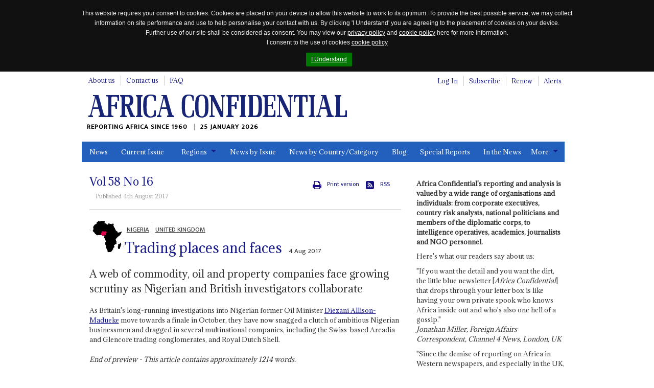

--- FILE ---
content_type: text/html; charset=utf-8
request_url: https://www.africa-confidential.com/article-preview/id/12069/Trading_places_and_faces
body_size: 31135
content:


<!DOCTYPE html>
<!--[if (lte IE 8)|(lte IEMobile 7)]><html class="old-ie" lang="en" dir="ltr"><![endif]-->
<!--[if !IE]><!-->
<html lang="en" dir="ltr">
<!--<![endif]-->
<head>
    <title>Trading places and faces | Article Preview | Africa Confidential</title>

    <link rel="canonical" href="https://www.africa-confidential.com/article-preview/id/12069/Trading_places_and_faces" />

    <!-- open graph / facebook & linked in sharing -->
    <meta property="og:url" content="https://www.africa-confidential.com/article-preview/id/12069/Trading_places_and_faces" />
    <meta property="og:type" content="article" />
    <meta property="og:title" content="Trading places and faces" /> 
    <meta property="og:description" content="A web of commodity, oil and property companies face growing scrutiny as Nigerian and British investigators collaborate" />
    <meta property="og:image" content="https://www.africa-confidential.com/content/images/facebook_map.png" />

    <!-- twitter sharing -->
    <meta name="twitter:card" content="summary_large_image">
    <meta name="twitter:site" content="@Africa_Conf">
    <meta name="twitter:creator" content="@Africa_Conf">
    <meta property="twitter:title" content="Trading places and faces" /> 
    <meta property="twitter:description" content="A web of commodity, oil and property companies face growing scrutiny as Nigerian and British investigators collaborate" />
    <meta property="twitter:image" content="https://www.africa-confidential.com/content/images/twitter_ac_default.jpg" />

    <meta name="title" content="Trading places and faces | Article Preview | Africa Confidential" />
    <meta name="description" content="A web of commodity, oil and property companies face growing scrutiny as Nigerian and British investigators collaborate, As Britain's long-running investigations into Nigerian former Oil Minister Diezani Allison-Madueke move towards a finale in October, they have now snagged a clutch of ambitious Nigerian businessmen and dragged in several multinational companies, including the Swiss-based Arcadia and Glencore trading conglomerates, and Royal Dutch Shell." />
    <meta name="keywords" content="Nigeria, United Kingdom, Trading places and faces, Diezani Allison-Madueke, Swiss, United States, Kolawole Aluko, Olajide Omokore, Cuba, Igho Sanomi, Emeka Obi, Benedict Peters, Christopher Aire, Chidi Donald Amamgbo, Kola Aluko, Jide Omokore, Goodluck Jonathan, Donald Amamgbo, Italy, Seychellois, Helen Omowunmi Onasanya, Stephen Onasanya, Helen Onasanya, Galactica Star, Galactica, Africa Confidential, Ente Nazionale Idrocarburi" />

    

    <meta http-equiv="content-type" content="text/html; charset=utf-8" />
    <meta http-equiv="cleartype" content="on">
    <meta http-equiv="X-UA-Compatible" content="IE=Edge">
    <meta http-equiv="Cache-Control" content="no-cache, no-store, must-revalidate" />
    <meta http-equiv="Pragma" content="no-cache" />
    <meta http-equiv="Expires" content="0" />

    <meta name="facebook-domain-verification" content="6xjn6u14uk0qnug7e4i687ez7z8w3q" />

    <meta charset='utf-8'>

    <meta name="viewport" content="width=device-width, initial-scale=1.0">
    <meta name="timestamp" content="25/01/2026 09:35:11" />
    <meta name="copyright" content="Copyright 2026 Africa Confidential" />
    <meta name="robots" content="noarchive" />
    <meta name="googlebot" content="noarchive" />
    <meta name="pageid" content="21" />
    <meta name="script_name" content="/index.aspx" />
    <meta name="path_info" content="/index.aspx" />
    <meta name="msvalidate.01" content="0D4A56829BF5AD4AD1DC31F1A50DF911" />
    <meta name="basket" content="974145915_LA01CJCWVYKU2SDS43ORKRSW" />
    <meta name="google-site-verification" content="x3yDGhZt2cj7pyP9HyhYiEtgW8WjKwn6-MiI2FXyEyg" />
    <meta name="mobile-web-app-capable" content="yes">

    <link href="/content/css/normalize.css?id=1.2.6" rel="stylesheet" type="text/css" media="screen" />
    <link href="/content/css/global.css?id=1.2.6" rel="stylesheet" type="text/css" media="screen" />
    <link href="/content/css/jquery.cookiebar.css?id=1.2.6" rel="stylesheet" type="text/css" media="screen" />
    <link href="/content/js/colorbox/colorbox.css?id=1.2.6" rel="stylesheet" type="text/css" media="screen" />
    <link href="/content/css/responsive-tables.css?id=1.2.6" rel="stylesheet" type="text/css" media="screen" />
    <link href="/content/css/jquery.show-hide-password.css?id=1.2.6" rel="stylesheet" type="text/css" media="screen" />
    <link href="/content/css/fancybox.css?id=1.2.6" rel="stylesheet" type="text/css" media="screen" />

    <link rel="stylesheet" href="https://use.fontawesome.com/releases/v5.8.2/css/all.css" integrity="sha384-oS3vJWv+0UjzBfQzYUhtDYW+Pj2yciDJxpsK1OYPAYjqT085Qq/1cq5FLXAZQ7Ay" crossorigin="anonymous">

    <link href="/content/css/print.css?id=1.2.6" rel="stylesheet" type="text/css" media="print" />

    

    <script type="text/javascript" src="/content/js/jquery.min.js?id=1.2.6"></script>
    <script type="text/javascript" src="/content/js/jquery-iframe.js?id=1.2.6"></script>
    <script type="text/javascript" src="/content/js/jquery.block.js?id=1.2.6"></script>
    <script type="text/javascript" src="/content/js/colorbox/jquery.colorbox-min.js?id=1.2.6"></script>
    <script type="text/javascript" src="/content/js/jquery.cookiebar.js?id=1.2.6"></script>
    <script type="text/javascript" src="/content/js/responsive-tables.js?id=1.2.6"></script>
    <script type="text/javascript" src="/content/js/jquery.show-hide-password.js?id=1.2.6"></script>
    <script type="text/javascript" src="/content/js/fancybox.js?id=1.2.6"></script>
    <script type="text/javascript" src="/content/js/document.ready.js?id=1.2.6"></script>

    <script src='https://www.google.com/recaptcha/api.js'></script>

    <!--[if lte IE 8]>
        <script type="text/javascript"> // html5-enabling-script for IE6-7
            /*@cc_on'abbr article aside audio canvas details figcaption figure footer header main mark meter nav output progress section summary time video'.replace(/\w+/g,function(n){document.createElement(n)})@*/
        </script>
    <![endif]-->

    <link href='https://fonts.googleapis.com/css?family=Adamina|Ek+Mukta' rel='stylesheet' type='text/css'>

    <link rel="apple-touch-icon" sizes="180x180" href="/content/fav/apple-touch-icon.png">
    <link rel="icon" type="image/png" sizes="32x32" href="/content/fav/favicon-32x32.png">
    <link rel="icon" type="image/png" sizes="16x16" href="/content/fav/favicon-16x16.png">
    <!--<link rel="manifest" href="/content/fav/site.webmanifest">-->

    
    <!-- Hotjar Tracking Code for https://www.africa-confidential.com -->
    <script>
        (function (h, o, t, j, a, r) {
            h.hj = h.hj || function () { (h.hj.q = h.hj.q || []).push(arguments) };
            h._hjSettings = { hjid: 1214719, hjsv: 6 };
            a = o.getElementsByTagName('head')[0];
            r = o.createElement('script'); r.async = 1;
            r.src = t + h._hjSettings.hjid + j + h._hjSettings.hjsv;
            a.appendChild(r);
        })(window, document, 'https://static.hotjar.com/c/hotjar-', '.js?sv=');
    </script>

    <!-- Facebook Pixel Code -->
    <script>
        !function (f, b, e, v, n, t, s) {
            if (f.fbq) return; n = f.fbq = function () {
                n.callMethod ? n.callMethod.apply(n, arguments) : n.queue.push(arguments)
            };
            if (!f._fbq) f._fbq = n; n.push = n; n.loaded = !0; n.version = '2.0';
            n.queue = []; t = b.createElement(e); t.async = !0;
            t.src = v; s = b.getElementsByTagName(e)[0];
            s.parentNode.insertBefore(t, s)
        }(window, document, 'script', 'https://connect.facebook.net/en_US/fbevents.js');
        fbq('init', '990182674647587');
        fbq('track', 'PageView');
    </script>
    <noscript>
        <img height="1" width="1" src="https://www.facebook.com/tr?id=990182674647587&ev=PageView&noscript=1" />
    </noscript>
    <!-- End Facebook Pixel Code -->

    <!-- Global site tag (gtag.js) - Google Analytics (GOOGLE ANALYTICS 4 replaces UNIVERSAL ANALYTICS) -->
    <script async src="https://www.googletagmanager.com/gtag/js?id=G-ZJXT4CMMXC"></script>
    <script>
        window.dataLayer = window.dataLayer || [];
        function gtag() { dataLayer.push(arguments); }
        gtag('js', new Date());
        gtag('config', 'G-ZJXT4CMMXC');
    </script>

    <!-- Google Tag Manager -->
    <script>(function (w, d, s, l, i) {
            w[l] = w[l] || []; w[l].push({
                'gtm.start':
                    new Date().getTime(), event: 'gtm.js'
            }); var f = d.getElementsByTagName(s)[0],
                j = d.createElement(s), dl = l != 'dataLayer' ? '&l=' + l : ''; j.async = true; j.src =
                    'https://www.googletagmanager.com/gtm.js?id=' + i + dl; f.parentNode.insertBefore(j, f);
        })(window, document, 'script', 'dataLayer', 'GTM-W2FB8MXB');
    </script>
    <!-- End Google Tag Manager —>

        <script type="text/javascript">
            !function (T, l, y) { var S = T.location, k = "script", D = "instrumentationKey", C = "ingestionendpoint", I = "disableExceptionTracking", E = "ai.device.", b = "toLowerCase", w = "crossOrigin", N = "POST", e = "appInsightsSDK", t = y.name || "appInsights"; (y.name || T[e]) && (T[e] = t); var n = T[t] || function (d) { var g = !1, f = !1, m = { initialize: !0, queue: [], sv: "5", version: 2, config: d }; function v(e, t) { var n = {}, a = "Browser"; return n[E + "id"] = a[b](), n[E + "type"] = a, n["ai.operation.name"] = S && S.pathname || "_unknown_", n["ai.internal.sdkVersion"] = "javascript:snippet_" + (m.sv || m.version), { time: function () { var e = new Date; function t(e) { var t = "" + e; return 1 === t.length && (t = "0" + t), t } return e.getUTCFullYear() + "-" + t(1 + e.getUTCMonth()) + "-" + t(e.getUTCDate()) + "T" + t(e.getUTCHours()) + ":" + t(e.getUTCMinutes()) + ":" + t(e.getUTCSeconds()) + "." + ((e.getUTCMilliseconds() / 1e3).toFixed(3) + "").slice(2, 5) + "Z" }(), iKey: e, name: "Microsoft.ApplicationInsights." + e.replace(/-/g, "") + "." + t, sampleRate: 100, tags: n, data: { baseData: { ver: 2 } } } } var h = d.url || y.src; if (h) { function a(e) { var t, n, a, i, r, o, s, c, u, p, l; g = !0, m.queue = [], f || (f = !0, t = h, s = function () { var e = {}, t = d.connectionString; if (t) for (var n = t.split(";"), a = 0; a < n.length; a++) { var i = n[a].split("="); 2 === i.length && (e[i[0][b]()] = i[1]) } if (!e[C]) { var r = e.endpointsuffix, o = r ? e.location : null; e[C] = "https://" + (o ? o + "." : "") + "dc." + (r || "services.visualstudio.com") } return e }(), c = s[D] || d[D] || "", u = s[C], p = u ? u + "/v2/track" : d.endpointUrl, (l = []).push((n = "SDK LOAD Failure: Failed to load Application Insights SDK script (See stack for details)", a = t, i = p, (o = (r = v(c, "Exception")).data).baseType = "ExceptionData", o.baseData.exceptions = [{ typeName: "SDKLoadFailed", message: n.replace(/\./g, "-"), hasFullStack: !1, stack: n + "\nSnippet failed to load [" + a + "] -- Telemetry is disabled\nHelp Link: https://go.microsoft.com/fwlink/?linkid=2128109\nHost: " + (S && S.pathname || "_unknown_") + "\nEndpoint: " + i, parsedStack: [] }], r)), l.push(function (e, t, n, a) { var i = v(c, "Message"), r = i.data; r.baseType = "MessageData"; var o = r.baseData; return o.message = 'AI (Internal): 99 message:"' + ("SDK LOAD Failure: Failed to load Application Insights SDK script (See stack for details) (" + n + ")").replace(/\"/g, "") + '"', o.properties = { endpoint: a }, i }(0, 0, t, p)), function (e, t) { if (JSON) { var n = T.fetch; if (n && !y.useXhr) n(t, { method: N, body: JSON.stringify(e), mode: "cors" }); else if (XMLHttpRequest) { var a = new XMLHttpRequest; a.open(N, t), a.setRequestHeader("Content-type", "application/json"), a.send(JSON.stringify(e)) } } }(l, p)) } function i(e, t) { f || setTimeout(function () { !t && m.core || a() }, 500) } var e = function () { var n = l.createElement(k); n.src = h; var e = y[w]; return !e && "" !== e || "undefined" == n[w] || (n[w] = e), n.onload = i, n.onerror = a, n.onreadystatechange = function (e, t) { "loaded" !== n.readyState && "complete" !== n.readyState || i(0, t) }, n }(); y.ld < 0 ? l.getElementsByTagName('head')[0].appendChild(e) : setTimeout(function () { l.getElementsByTagName(k)[0].parentNode.appendChild(e) }, y.ld || 0) } try { m.cookie = l.cookie } catch (p) { } function t(e) { for (; e.length;)!function (t) { m[t] = function () { var e = arguments; g || m.queue.push(function () { m[t].apply(m, e) }) } }(e.pop()) } var n = "track", r = "TrackPage", o = "TrackEvent"; t([n + "Event", n + "PageView", n + "Exception", n + "Trace", n + "DependencyData", n + "Metric", n + "PageViewPerformance", "start" + r, "stop" + r, "start" + o, "stop" + o, "addTelemetryInitializer", "setAuthenticatedUserContext", "clearAuthenticatedUserContext", "flush"]), m.SeverityLevel = { Verbose: 0, Information: 1, Warning: 2, Error: 3, Critical: 4 }; var s = (d.extensionConfig || {}).ApplicationInsightsAnalytics || {}; if (!0 !== d[I] && !0 !== s[I]) { var c = "onerror"; t(["_" + c]); var u = d[c]; T[c] = function (e, t, n, a, i) { var r = u && u(e, t, n, a, i); return !0 !== r && m["_" + c]({ message: e, url: t, lineNumber: n, columnNumber: a, error: i }), r }, d.autoExceptionInstrumented = !0 } return m }(y.cfg); function a() { y.onInit && y.onInit(n) } (T[t] = n).queue && 0 === n.queue.length ? (n.queue.push(a), n.trackPageView({})) : a() }(window, document, {
                src: "https://js.monitor.azure.com/scripts/b/ai.2.min.js", // The SDK URL Source
                // name: "appInsights", // Global SDK Instance name defaults to "appInsights" when not supplied
                // ld: 0, // Defines the load delay (in ms) before attempting to load the sdk. -1 = block page load and add to head. (default) = 0ms load after timeout,
                // useXhr: 1, // Use XHR instead of fetch to report failures (if available),
                crossOrigin: "anonymous", // When supplied this will add the provided value as the cross origin attribute on the script tag
                // onInit: null, // Once the application insights instance has loaded and initialized this callback function will be called with 1 argument -- the sdk instance (DO NOT ADD anything to the sdk.queue -- As they won't get called)
                cfg: { // Application Insights Configuration
                    connectionString: "InstrumentationKey=9e93a757-edbe-4caf-8c75-65adc91c842f;IngestionEndpoint=https://uksouth-1.in.applicationinsights.azure.com/;LiveEndpoint=https://uksouth.livediagnostics.monitor.azure.com/"
                }
            });
        </script>
    
</head>

<body class="page-front">
    <div id="fb-root"></div>
    <script>(function (d, s, id) {
            var js, fjs = d.getElementsByTagName(s)[0];
            if (d.getElementById(id)) return;
            js = d.createElement(s); js.id = id;
            js.src = "https://connect.facebook.net/en_GB/all.js#xfbml=1";
            fjs.parentNode.insertBefore(js, fjs);
        }(document, 'script', 'facebook-jssdk'));
    </script>

    <script>
        window.twttr = (function (d, s, id) {
            var js, fjs = d.getElementsByTagName(s)[0], t = window.twttr || {};
            if (d.getElementById(id)) return t;
            js = d.createElement(s);
            js.id = id;
            js.src = "https://platform.twitter.com/widgets.js";
            fjs.parentNode.insertBefore(js, fjs);

            t._e = [];
            t.ready = function (f) {
                t._e.push(f);
            };

            return t;
        }(document, "script", "twitter-wjs"));
    </script>

    <!-- Place this tag in your head or just before your close body tag. -->
    <script src="https://apis.google.com/js/platform.js" async defer>
        {lang: 'en-GB'}
    </script>

    <!-- Google Tag Manager (noscript) -->
    <noscript>
        <iframe src="https://www.googletagmanager.com/ns.html?id=GTM-W2FB8MXB"
            height="0" width="0" style="display: none; visibility: hidden"></iframe>
    </noscript>
    <!-- End Google Tag Manager (noscript) -->

    

    <header id="m-header" class="m-header" itemscope itemtype="http://schema.org/Organization">
        <h2 class="logo">
            <a href="https://www.africa-confidential.com/news" itemprop="url">
                <img itemprop="logo" src="/content/images/logo.png" alt="Africa Confidential" />
            </a>
        </h2>
        <p class="payoff" itemprop="description">
            Reporting Africa Since 1960
            <time class="time-today">25 January 2026</time>
        </p>
    </header>

    <a href="#m-nav" id="nav-jump">
        <br>
        <br>
        Jump to navigation</a>
    <hr>

    <form method="post" action="login_required.aspx?pageid=21&amp;r=y&amp;articleid=12069" id="aspnetForm">
<div class="aspNetHidden">
<input type="hidden" name="__EVENTTARGET" id="__EVENTTARGET" value="" />
<input type="hidden" name="__EVENTARGUMENT" id="__EVENTARGUMENT" value="" />
<input type="hidden" name="__VIEWSTATE" id="__VIEWSTATE" value="QiCa/YMlb5axpb2eBaAVs4pHD9ahU8hnil8PCN3/9b+ilTGJECXgvcLcibTmPIgwowlWSIpMuzQ5O/7f0jCpigAM3TRMnLfpsyVPjZ3MCjrhv1Jv6PXaRmho2BM5ADUz6D1wbDCH9yJJVmxrEmfWl3Lr8jRTld1hwRvznHAyXBD/[base64]/cI+uvzGJze9LFehpO5KUTg/s/HsilwsZQTI0gAs5xl6AqgOHSyoX7lmFXyjH5p0Cttx6i6hZcAzgYYpheBakwkg5J1L0hi2nmFidSieSerokEELQ39mnA+LrgwRbA16Aq9pemPOhCAs9eFzPny+PLdeQiAaFjMBws/8jNFeZLqOx12rS1nevE9r0mWMe/fb3bZgq9DOFJamK8x67zLZBeo4gc7Uxg+U7p+frPJfkUGqETIfOPP80Lgn3FJ4GRJG+z+yqUvQO+oyEWFs/c6ygFfzqA/OK5xZ35Iptm03AkzFvuYYnHjg5LEYoUAIx6ATNB85n5LCRVnssTiYjShIAqoZ4/5dEatxZ2woerXpxVdzzRnk7r8wtcbNms/kCVFHixrjGCr6OsgUCAUeAHLIl41o0Mj54GQ/AVCjZWsGOjXTMdd5YjDsoAumZo+4LoOVYapVpdZUG4Olrbb2qkoOaa5PI3Kyzv9Ujz/rqhHODRbBYg+AWJapXaJxURvBKTc/yM+k/[base64]/IwhpxFjoKTx2aQneo133F6q/77GiXyDmsMBpnk1MpD6NIlxM+V5o7Bp3e+J+NkhWD1AH/aBA80X1O6hFJ0sRu67KZCwppOHXAUzZGL7DO1N0jKc7litT4uYHiJTPysAeIjC7O5V8Fy0X3q9EBRHt5lvIbttrv3ewhABcamfuHajA91lhT/GDVg1yo91Yk6s2rNTI56ZlXMTD3FQ3FbK1AxTJwUhlNIuIVQczQqVSpL/5cFyIpYVTrzZRX1qMxeOHIPuxjPhyvXHL1GV6AsoHLW2XI/WmRSRvEOR2+34qTeYDZnibJggu5cPzbp4MwYglcMqZi59qNHo7nyEMJgwYDNETrW38ih6QEotda80A6lOmTjVb+dtZbc3aoTQpFm/4uGsb0Sc77+NyhYe0pnw/JgbEtRGFA3yntTS98/ehOMiiUcPM/8fX/mdN4Puqhoi08g7N+gY1JGUkN7Zs0SU/8feApk8Mt1K++rj5ZQ8x8ylEvmPS5k8NrWXRRPnVkc/6VEf+wFaj/J1+sa/uZmQvCnrLt3CxPWzY3ogURBrNsVN0P4PcvqtoOfEZfSeBQk/lolctRkV/9hiKF3r/Zrj6lKNx9THLNA+QxWxjHQO0H3eJ6p7iipReEDup2mc+HlHJnKbnN4QKXVRRHc9H/wUJiJfE8bkwf2rCPeku8bNabdLUlv/kSjuAWBGeZQhCRDSSDTQcVdXRKFT/gIfWbhNuUgF0aQ0V/Pe5lhjrsIZJ9WTMA3uEN2AqlFa36adbiH1rfdLKiYWSE6QXtbIASH0DKU6v67BfZ3hlRElajCN3Yo8IabwK6GKeq3Acj0dofpJXSsgHe9VMzp29l1gt+jbz7/RBum2heSPuXrY4ytlmAFL21EUMFcoil6levJI7QZnAABhvp3dyRcWG8Z08RbUdqIKtlORqVeDEyyTFOKyTuNJ5L07pJ/36tlUdPRNWJcoYIEbmuRXUcFA6iqsj16MOqv2QEnrEo1WLqLrsCdBoeIDdaK1cteqr3yLkPqToMTi4+osW9krH+EcolPuvvbvWc/fqUOKzW/aCp/zE6JA69wUtTAdAISLUxQo6xCPQIrytjgswqI1ufZW7CA5/kFeLygWrIzDQgYX+TPoAxHE7NFi8glXTihB9K6qfMwutScSclzC84FElU3OyjV4u4d60ct+3XdDpn7xV3890+NNZ0lOM/wYbrZPqj/9aVOYD2WlxmbbVzYU91OUqk6bCAxOS2thlYU7N6A4HAFSG+UpLLhjoJqw8qielYlej335ImVMODHAPzfSTjrVM/1dG8OXBIDs1/DloOBjUw/ip+sNbH1pQH5fMatIxFLIDyEAsjZMyN14cDvpkxVKxUFGSycFT87tDfzCjUY3Pb6J/mOLdJJa9216dj/HT6MtWBJICD+iGQucmfF4uS5JTBSJtoDXZ8CCo9ZXjLSNsu1Hou7f7K2RX8SG2xc3Hmy2i89f/[base64]/AotX5pXlC4zQrBKoxLb7n22ZvsoQLOzfxcTNaHzAqbb/7Vlk8vBcvJc1JrNupfn/pw1s7NQB5kgSb+RWu1vGR+2xykstL8nZgoPE88hWBYsVpbSdN0oiWh2kIS+SQbsZJa6R7BFLRyIiamTG2C/dUKKToQCYO5lEBn+tUjrjTYPw9gIwjmIBfGmIng9shduvOF8y1Cis62uYuXNH1grxov938hUJzpBCuV0aOziyLbmof6GDZlX7bCqxOEjkFCBkSR1keYHeIUTn6SP93PlLvRAYScHHl3shGMkQTgiHIo+SULqdey/KzdaLG4yZiHIoSVFYo/0wno2JaSArgE3G3Y/nIVc6m+w+s1s4vUs8dtT6TvY0ZGVMNZ2fUJXJauKTbzP3BirYYJZ/KDjLU0Cy37wzOn9LrSC0AAapI72IgLtQz59G2nEsJL6/4DblAmMFpTGMpPwk0zDqPs0vyeKOfPZROktDFTO3mNkoeywLj97HX5LXWG7KHwPdXp2tgOzJNr3VeU4rXdiUBT+p1oxJAicK9m0c50N5cRmekjlsE65Ps+VFJI5clQP81GgA2TMJVREMOE8y/Pk0eagdFTWrUeZkkfRkrorplzIQ67W+DPTgQDkNOVW1euj9aycOjogV/p5mMhecJH6QeLuMPycAqk05YCI+MlQNsL1pZyA4HDwaPV8HzGJSlfqD69u98BXdjN73SmP9rbN0iIlDp/VnP5V3rqLv8wQH08+w4HTwFI3iKGu6Nac0vYCbtCmUkNzzL/slXGny41z/d2kqiZ/Qq5lWvZ+4aosX21MeE233Efb98KhVDaJEr8qEH1DsbmKZRS6O5FNq9JAsBU+pneUEsQ/2RwrlipQxntupcoNfC1T64Xwpwq3HUBDs8KnwyxN7oI3iE2pH8GzH6iwgNYI5GNjhrTeqPTdbkMKs2fX93DUEu5fLdsBZRP7YwEIQ0XlmqVtyG1C5GJVHxpQBQ5gDGHByPzvF6y+TQGAgzBNb9b/vesNZvdeJrzEs03v79hxDzIFYyH2Vd/XoysNX7Fy31c+BCiPjpkhPFce9g7sFRA7wq136rGAWsovKcfYULsGwZbcmoJ4bnSnrDGTMY/BoGCkjKsBn/OL+Ftek3rxMIgSU+KQ5WBkuDskWCSIcSAolkjZa6QUEkaXajmjvGEThGejXg1FK6DH2JDkGScjxlXZeECQIdEf/NyhZrdeCgtPltHF4hm9hae2HTn9w6zIMqtXJBp0/GwpuOB3BfEU6iZ7nZIG8DA3UiGgdSzvGLy4VhE9BzSjcAdf1S/6BnePJ7wtVvFkfP1ATf9e6yma9PvHi/4i+ew211ODXtLN+/H3ynO8MsbFVCklalzjTb5F0TvKPwGeqPqfD272vzX/FzYLS6+UjKyb3DaWJClqJyh7NB4I9kQr8XvNRM+FNNK4YVLfVJ4wJExYl1KHpf4xK2JtjzJyVHVokfBuZoWbPOVmX3GooxOglDhMMuFa3JYddojr6Ss6zM483VvMvOJh245DzKdz8rLOyK/SwqeT4sqc6FIHzgr3/8Vt5RZSmkFVjlrUfrjGc9mlXPmCsSDniXl3fs/RjQZMCSIirDJ1uMpyrsd1NEE3aW4oZR0w58nSANg3RS8gyBSRkfoOt675KfzQK6KM3OVzPaZMZleBrYpjof/ti43cDI2KfEUUONjMgzTfevbDTSVmPjs/cbq+CC5+N6LYPokYmzSLN+sr119CsASUK+qWNr/bjgsOs7Ki1PTBvCwOLR/+oVTSTxECiXCpn0RK3MoX6eIk4unk096o+ZtsIhJlgSMh358lThqY65pUouH4f3LfbFj+iC2+NgDkurq/[base64]/rJL4gIkWBTkI8UKh0zPGW3bvhqHVCzOjDD7+Mk+c5FjcluT1fJKIvzDS+RAhuZtt2optk798tOSPEIGltfBdq7EoJIaXn6+nUFdqihddGuD6u6U2q2vRze8ApXPk9crsX0S+OJOZ3U0HXzzIhTSjOoD+H0YDypU/[base64]/3DTDkwbl239T/eAlNon904JxA2pfiytbNNcBbYFF8jqofJ2GLu7KnmWebVqKnhcf/+vzqC8OpThlJ7CwlUPZxTAyIkPgT/eFtsHN1+YgLw8ksHXkVpYIOEx6NHFIg8k6eQA8R49yc7UUNpdpjYVV56HP3pyT7TjqOVf5+awnuJqG+26JIsXTY4RqDcPfnIDp9CJCVXtzSDvgsKnoWNXw86AaeSr81EFaRXWLrX3zkDYcic+pyBUaONmqDekH/iJzE0QiTozFbsqMNUY34/j/kkr4L4aKoUQreDlI/EYju87Tj9PhuPfpEM/Vr994FKZuXcbrVYMc9KVF9uQrxbYBS/ATacGS3Ia+8j2khhP5lC67eMnvGtmwOGHe4XQO1XzrNV8OdETyjqhP95ArVPILrNW8YsKUtNLp2M8hnOnv5HrlyyZ0Fd68FmcpGvzjV/7UGDF3YpCVcTZh4MswF5qx0TIYzJ9jBamjDvk6VNnf6v98QowFf3YycZEMui2jrsJSeuxKWGmNHAkbGAVn7C1AIMHN720nhcU+hvMJKQ/krV1OxE56nPPKhVutKcJiI/vwrPVP5pjAo8MAciMk1ykygZPp1d/OjgIt2A255oj1dk2PaknvnjzsI1mxSR+cWH3Gij0CLMfUFxj7U3fU+mrvvP+7XN3l09tT0pV/Mh/[base64]/jqM7qFg/ZO74WgTI6pGd9JUTDy5oc4swbq26BdaYCB4IOUqBsQ15F75w924z0tZ9GU92lHFZCcH5fTiU6OUEoeyIXON+Mymt9wQtj+bM0o+xixH7d8jwrZI+pI+M9iMYkXoLGEbPHDz/6x9nhJV5P3L6UlZxHwzNHvQxFf3Bo5e+rzrbnuAtHQH3wSOeFf5Xw4b0ysKg1YQFcKx4zoCeNJgeUs42BfXABl+SJVkMWPbLV/+T2CRWnEkxcYwMbEf2xuG7itH//lQx8u+xzUEMuMCRnjwTJWEJq+AxGj/Yw58GjJDzD4sDsHpj7YWy8h4i8q5Gc74W/v2dCNILphKzalsyp8TuYltNOmHCqmdBNkN6MzqikVP6GHAtJew7WziPGPcQlv8qiGGzFmf08nsLvnwc//C2drUve/2RR32Swr1HcW6+tDBbFCx8vVyatrViZJoT5aKCRbJ605Fb92O+/Dy66f5ZY/ZKdxT+YEnbn+PQlFGgEHVPI4Xfp7cOPBuS6xhurYhOQjNF3frj/PwSDdu3EG87LBaKLBz/FD9AxUhMayHUKcUgrEMo5PFHlEswcJOjbsl2CC8+qs+/4kHRredgYpSZEyFwai1V/uz8RbfoewzVmryV6n/50emiDMn01eUsBR7dZLFKyTmpCzQedfQPm1omhojQjAmMXcl3SVkfFIbb7rH34dgV729u/jPmao084HXs1KUwgJMcmtvDR4jVKW9z/WJQDfA/P4YbjdNo825UfSh1ARPYBnU36unAfc7YuAxwUpWHjfFbFrRvBcTd6vUWD2tj9lGQ/jAsY/lvUjPkU/1INjykuGvzC0FXguaYhFOLE3XdcJ8W/RdKs0xZNA8u5P0tsLzGto2+KKSWPkieIA0ZltVO9UynjK7tkBOBrg5dGh5HIKM28wcEql/Z3SIWv/U+cYixK12fz72IOC8yLSFZkGwcoQrwtTVI2JwWlJE5jNDTt1i9w7StsgHvsMS6fVvcC6dWA/[base64]/4PvWLBDNxTx99N9W3cV9fJ/Ww6sX48p/4RkeW0oAnLUiLy6/zDcgAsx1X8HtbEG1B66QLPtlFzZFiOqAxn5gcg8xS5zyibksdI95glagb1sX4juJ/S2NKEc/qNArJVf03+/ieQ5F1gyNprCuWNpd0cs35P3/avsYu+w6wL1PG5/lSV4fkFCEJHvqgaa4mSYThaagY9qTXUA6tbBsGORUXwv/EKT9tGvXelmwi5sqzVbNL47+YV+Yb4LZBfadpZTYg4SfpnfnmI+IAlEd2buaJNTAjzHsfz8PapoBsGQfomw5iyevXzpqewPgP674mpy1oHr502KxNxS9dq0ext7RiXKf8E0e9eoiMsH2Z7cDs1WRl1Ii4nwI94MG18SkhuQcgWcVA/R1d5Z77waX/omZjOh5mTU8Kq76lsUUVLSYH46I8NgJiBXRofFBmTgzqu7D50BN+Af9wB5SxdI/cOg8njf8/8nzaAcOId05isZTajnRl7v7KahG4M24Fwy3v+YHeFfAiNy4SWs9i9FbwcFze0AxrnGlkZ7oUkj/RV3dYK6X3QNtBQU3S1P7+d/86jajLa3bcQjm00ifH1I1mGgue5ifYQ3zLEqsnh0UtPEc9h1cQgGIWjGPcp5RSoucoTf/jfIelYgxNyhDYd3Q74XvyN/KxgWsWIoDpW1i1avmptgGMtNEqfDSGBHHycAJBPReRpk16pg4uW/hwsVlB0i0lgvIZ3SxH34Bqj7LIlULJupxpd1XXeRPiOoh32PCZBUYW4frmFkeHQ/3fJivWcT85dH/mHMvlw1Nm/EZFYKDhh4TobTJ4QnFtAPWeSI+GH8F13nR7GPelgYj0HLHETaDyQR/MwVBOjYcnjExJ9NOBzLza99IfwVRpJQwH+tYs5spKvZ8TFv4QTXN/qUVndQwfvM2To7VlhWLCPZveVf9kF5l6J0JflKLud60EEsCwTgXwAPrUIVmYLcUvMubgsIHJpFxqAZCDrcvMSAoAbL1P+wJt3PUnX4knrCeoIfVwcuujTKUnxAv8/2ph+4QKlpF17l81memrGRS0/kDSwU5gWsv/jWCiPDmYTrO24w24431K0cWHe1Hj/Tn4Kn+3dAxca99Sl4FhCsY0xBymQO+YdmKVX1rgE6BXRVkuNnqVdxA4FAu467Z44y4P7aSlzA8ZuLOVsw4aUMWkuajgcuxoJT+qS5P79zHUED6tZwjc/BZ1O+T+DnF4kAklqNG7XAomhPZ/CLiX8Rfe+8xTuBpwBT0ZJQt206CFET0ReJ+Puhmp6o20Tr1z29Y7ECGwi1deV4fkrL2hGvIlihmz7iiMzOX+RkQvRMYUp0lW3MD0ADS0hniU23YH8tQMIbFZoWRH8Df97ERwV1mwrdBhE+PIwKib3nr/s6ZyfkuW//loYnyoMl7X54EI8Q+NQ8kyNAgb3maB85HBP8/CtDp1/VnWlVr+8fssvZ+mzHv7XpQrjINvxfsak94hynGTAFhKRea7UM7QKErM/jVrKFCbNNmonizK86obKe9fWOnNDjWG1E2xGT4cCxZWxLIWDw5mpU0ZM1fMsBQ+RqvB/xz15U4RDEaBAhn03hBHC3lQp3lq7PJDREOuehDlTRD3E5qTgYHa8iTfLM0K7amXdWfYOssbumfOY+Tdtag+S1LIpcRLxjidGNwGqlP2RwbHI/9KmdZLIR4dKVGLcePZtIm8no5Oz1vhthDlj8MZX/aFauqSdPjaR416qsekTWSLSMFcfy/lR4R/jjkK60Wp8jNRqqPdrpz3MRJJ5KW5tDPESApwNA+u/cyEjsZvV1qoNVEJFzQ0HCjupS946AH/kdTdMPiAddjzW4qbu+k2mIFk0Ms1h4a6s/WsBoV/[base64]/wKvujyeAGFtXsjw7STYmxgIjW5GQLc3VnK86C53juKXDD3EJVUgrB4aXV3+1BhjUK3SrshxdTgNDWBYrlSfxkRsNA8rmBdauC/tB+sD3oZRNSWOjGf/ak4Ghc54Nvpuo/MGRYxtVnRff/aVR5ZQJ5yT5jAfiMxBwEiPNZLI886oy5Kb0P5gET9Drhm9dXndeDr++lM9arA9oh25XmiUS8u/k31/GNRZU7DYI07gu4mRg15nFt6XI48ZwZvmBQ02ZvhfImeWPHJ0Cn/V1k3zMnptknxchLg+ohlu6h7U0H5W8QWEgnjijEXiIGuhbKWdNQIqnBBGjy0pdGnIFyrsYrdZ5Rjk4p5t1kiRZHbYHd8TUYjov9mVwOc/[base64]/FwN/5aHfZF2MJnuS+Rw3ETO4dNjW+ZdlCkHtB/54nAg9/8TjZICQ2cUPA9ceeee00riGunbHrXMHXo01cbPfHS0yRX3Z+Ld4LbRgTfDf7XzonMTeXLMgumofrKDJ3NivlelJX0Ye3XwL12kpHj7I5QC/LU1N5mo0U2RDx960np987pXWh7Zu/67CMFYH7cRcLtPvCLxrzA8Yn+YyOOlybBubsU3lfpaOSwy3W77kcmQ/V+D2bc84utVRN04p9K8bRm+VwJEVAon+QMXBVJOFEb3Pgz3FUEOZXFE22fg/jKtZ+OyjC9GgsVJcrjPS5UQSuLKnDY1kof2Gbq6xiqHFMhaaNosTgiMH8wWKg1XpHLX8FoY852QB3/DvtJFX/YxOJaocatT+10+RGjw0DJJAh1oTyB30LwSpQt85ClVG+nR51ozICbXEHHdtnbAw0pd9PmAbMlSTqv4DQe+BxV/MfpA6lmztZ2m0gAEpZojjxaw1p+IlSNuvYOM3uHDce0Eb9m+Qf6MGAc3412sASFwOHuKyVokUyV9rsjwy4nhXWxarMRUCIYwbcTqUX+f8pGOqQqRxX/fuyFGTjUoYG+h30+0qgbLQG35rUK3xSNfw18UnDPSZdfSf153CSDE2YvxiDek9eMDXf/2mM1O1RHcDyjnnyzEFBr7Lz9yb1h7qfv0eDXTZKIdjS5KVC5eR/6CcbCe/W6ticaYdZg3xkBb33GJwTN4/HHiGlIIXIt7WGSgpV+HzTdUfhkNrY+IoTMPosKbCj8Osnv2Dzb0nEVrhgVYoIendtP0+LULz2nFGyj8LvzmdzW4nu4NI3zFby1yQyaxSWRYCvxiVYpstG7XTLnRRdQuRt7HkQwnkFhuopmkQf6hfKCMh/NNaIFnw8xvGFMgm2EHWrhWhMTA6JBo6IadLW3CPaSHsqD7Q/kz5G3GDwsL/KI0H2oTJ55IMvuBaxRZO3gxHX/yA7DWuFd5b8mJEDhKi8x4VvpW+wSO6lWXx5mPcLBDkM0rI5AewAPt5Q5pHYASxkZSQlnNdI2s1aucRu9TpzZhPqqoanQYanakN3FaCh5FRLS1VHVQeScUOqFg4pzg2ZD96hNX8mi8jpJ2qw7/9YYKqILQiy2jWmRZVaK4kKESq2K/[base64]/8ISDPFd7M6XKwb/tLe64kBAWDU6uDh2TiwjB9MKtyqbygmJjOlj+wyh0zvhRqZeH6LyZ107RGETyjlG//EmXgtajD3sRFLWs8rYGZIUTrFghm4WaLl1gf7wj2txZ7zRS34DjEulJSIWDvShQxiSvEbjwuk5iZ4EruAKvQfPNZgGTJLsdFWAunzPy2tPRwkEolSwkHUwAxvb+nkKs9/lPyxLaOK8XR2O/DoMlZWkqyQ9Q/3hf82XzFwmplMWYDCkF2PgrizkCk4znkn2IFH/t5kRPGYixuTks0oorPNqpkPwXYGyuIc6whiyD/SzX9YgPAJDDIscBXY3vXRsit8dsggs2GEYG26wfyObXWcNGqNLQ2wccXxhFhVS9DCdOR3cE5UuySdZXgEv/yynV11p6o3ANIFtgvrjxHlsBf/V+91wJFSY3GFGJmPwfUQm2Q/43uz38kB0ly4BG1F0eUFySr59V/dqD2QvhLlV1eX3mVYHjbk+ChRKcVDEDXx6UhhBKZZS0vCMaFLiYYA6GDFgaD2pwEakyHlLP9teEebuxLmpxPzSzf7asWVcCdSyGdiU/3nqfkNOoggk3E2wyN2abpWYL8/vGIejMUEjEFLbD/ONKbTXR4jCG34vUaU6seVMBpTKGTJqyKDHKvJphd7pKIZRNLL+OuzIedjWzIaChggd7eBMlwpfJjnSuHirNCq4aMgFsh6l0y8lnoybtU9NfWhDyNeVLCOyl9O/KXwaqPk3n+8x7uu39z1j7hO4MsyKqVVL/JCitv8qqOzvmTa4F4Fmuqaq7BGZjde8yagTh0Wwm8zZhadxQIhL4PghsHyYdAZOOw5voymg/2qjUanquyfI3J6NH/BTIpHm9Zu7j4DmQszTwo0xvY7ji/prVSNG2LJZ0ak68AP6OOZoHz95TrYUaN/8r7yRee1eMtOXoyg2GhS8CtVe6ezMbQPfyXgLO4JEU5UAoEmWvH66+2UfV8JmLoFf2rSQhfgRVIjEq9Rl5RZAOUE4itzfWUd/Gox8wDAEy6OUQJdJh7H3GElVKMnIvnuTivTcgLD1RQDSFQ88TNZcGsOwJ1itM1NPActy8fg3NoNFRFKTJ5C/709qBpbr39XkIa5cp1FlduK642HiSsdlFChM1CJWgOmQo7xLBGRUvylIeNbtYbfq87K3LM+1dS/hcjFrzy9vKwB93Cn/eY+8bwZ94aQVDMv+6Ci8h5Mlpww2gHYbKfS98AUz+hXTTo964yCqNjw/XA+WQHNteWDNqOXqdAjKK7vs64eChj7OFygivPqpoY4Q1ufnHVPAeHB5s62KG1NqiVdtPbJR8HsyN1F//AWUqMkJCXPXYVD+tkjq96Voiuq15Nbw/sC5HQGc8Q4RhqIlKqZFlZKwMEvk4l2ecsCt1UbBcbroIpMt9vRfAhn07Q6PHvvgP/heVFW9jdE/CgLPk1DmAgUF7IieOdi2xTSfM/KslLZFVoGmMWTJVT4rVwMDEu9mOy10GSsQ/Jm58QgoMNUIL0tbantz9dsFJCXVPU1rhQdDjKRfx7UdVWuKWli+nvPlXJ9Zf1LfBSWXL4XR/tbmAYPGOMohme/8IrHAoxy6Fsh8zoYz6CYmnkeHh002YOI9r2AhO61F6k0BuCT741gx14cQsSZdRDZqhIrEQtAnyZBFhurlGl6352gND7835SqSWDk5A4/u9Q0C5Y1c/C77+6HM7DqVRAutiW+sRBfFPXtv+A==" />
</div>

<script type="text/javascript">
//<![CDATA[
var theForm = document.forms['aspnetForm'];
if (!theForm) {
    theForm = document.aspnetForm;
}
function __doPostBack(eventTarget, eventArgument) {
    if (!theForm.onsubmit || (theForm.onsubmit() != false)) {
        theForm.__EVENTTARGET.value = eventTarget;
        theForm.__EVENTARGUMENT.value = eventArgument;
        theForm.submit();
    }
}
//]]>
</script>


<script src="/WebResource.axd?d=pynGkmcFUV13He1Qd6_TZApjMa9oFQlgIHm-69zgqCt0UVJceRGz4cbgkOaU6zJEeElnxRoHKvZ9ysKhTrIbGw2&amp;t=638901572248157332" type="text/javascript"></script>


<script src="/ScriptResource.axd?d=NJmAwtEo3Ipnlaxl6CMhvsMf1z3kXwxJdW5Wo9pN6yTIxLzNn6pxE8jGOlbnnmVZO3S1Iumj7nHKaXqJVGM-wFjwgofnah5xwEydNYkFpsnnhsCQ1O82-wL-CsMGL15MaErkRLN7-Zo-FWSRwFPX8h5BK6TxoTR55ZBtZGjwt0g1&amp;t=5c0e0825" type="text/javascript"></script>
<script src="/ScriptResource.axd?d=dwY9oWetJoJoVpgL6Zq8OLkk-2e18NF20OyMmKdY_bfepkRv9wZU_aF-Gvx-YAnQ4G8YH0Tu3ekRU2sunkBSp9HSYdnvo7iPAeDPgX7Sg2AMPJwAAB54fvn2BwZeQKaH6z_C5iA7Z43EFKZ_OGTM0UwbhtsOqVP_1wCpH3RbK4s1&amp;t=5c0e0825" type="text/javascript"></script>
<div class="aspNetHidden">

	<input type="hidden" name="__VIEWSTATEGENERATOR" id="__VIEWSTATEGENERATOR" value="079BE7AC" />
</div>
        <script type="text/javascript">
//<![CDATA[
Sys.WebForms.PageRequestManager._initialize('ctl00$scpManager', 'aspnetForm', ['tctl00$cphMain$pnlLogin',''], [], [], 90, 'ctl00');
//]]>
</script>


        <div id="seo-links" class="hidden">
            <a href="https://www.africa-confidential.com/_articles.aspx">
                <img style="border-style: none; padding: 0" src="/content/images/spacer.gif" height="1" width="1" /></a>
            <a href="https://www.africa-confidential.com/_countries.aspx">
                <img style="border-style: none; padding: 0" src="/content/images/spacer.gif" height="1" width="1" /></a>
            <a href="https://www.africa-confidential.com/_categories.aspx">
                <img style="border-style: none; padding: 0" src="/content/images/spacer.gif" height="1" width="1" /></a>
            <a href="https://www.africa-confidential.com/_ww_index.aspx">
                <img style="border-style: none; padding: 0" src="/content/images/spacer.gif" height="1" width="1" /></a>
        </div>

        <main id="m-content" class="m-content" role="main">
            <div class="wrapper clearfix">
                <section class="column medium-66 pad-bottom main-content">

                    

    <div class="main-content row">
        

        <!--content-->
        <div class="m-issue-details">
            <div class="wrapper clearfix">
                <div id="ctl00_cphMain_pnlVolumeIssue">
	
                    <div class="column medium-33">
                        <h1 class="volume-issue">
                            <input type="hidden" name="ctl00$cphMain$hdnIssueId" id="ctl00_cphMain_hdnIssueId" value="1165" />
                            <a href="https://www.africa-confidential.com/home/issue/id/1165">Vol&nbsp;<span>58</span> No<span>&nbsp;16</span>
                            </a>
                        </h1>
                        <p class="row">Published
                            4th August 2017</p>
                    </div>
                
</div>

                <div class="column medium-66">
                    <ul class="row inline-list right">
                        <li class="print">
                            <a href="javascript:print();" class="icon-print">Print version</a>
                        </li>
                        <li class="rss">
                            <a href="/rss.aspx" class="icon-rss">RSS</a>
                        </li>
                    </ul>
                </div>
            </div>
            <hr>
        </div>

        

        <div id="ctl00_cphMain_usrArticle_artContainer" class="article">

    

    <figure class="country-img left">
	    <img id="ctl00_cphMain_usrArticle_imgCountryStory" src="https://www.africa-confidential.com/content/images/maps/content/nigeria.gif?random=1" alt="Nigeria" />
    </figure>

    <ul class="article-countries">
        <li><a href="https://www.africa-confidential.com/browse-by-country/id/38/nigeria">NIGERIA</a></li><li><a href="https://www.africa-confidential.com/browse-by-country/id/1027/united-kingdom">UNITED KINGDOM</a></li>
    </ul>
        
    <h1 class="article-title">
		<a id="ctl00_cphMain_usrArticle_hypTitleStory" href="https://www.africa-confidential.com/article/id/12069/trading-places-and-faces">Trading places and faces</a>
    </h1>
    
    <time id="ctl00_cphMain_usrArticle_timUploadedDate" class="article-date" pubdate="2017-08-04">4 Aug 2017</time>
    
    <h2>A web of commodity, oil and property companies face growing scrutiny as Nigerian and British investigators collaborate</h2>

    <p>As Britain's long-running investigations into Nigerian former Oil Minister <a href="https://www.africa-confidential.com/profile/id/2760/diezani-allison-madueke">Diezani Allison-Madueke</a> move towards a finale in October, they have now snagged a clutch of ambitious Nigerian businessmen and dragged in several multinational companies, including the Swiss-based Arcadia and Glencore trading conglomerates, and Royal Dutch Shell.</p>

    <p class="preview-end">
        <em>End of preview - This article contains approximately <span class="count">1214</span> words.</em>
    </p>

</div>


        



        <div class="dark-bg row">
            <h4><strong>End of preview</strong></h4>
            <p><strong>Subscribers</strong>: Log in now to read the complete article.</p>
            <p>
                <strong>Account Holders</strong>: Log in now and use your Account Credit to buy this article. No Credit? Top up your Account now.
            </p>

            <div id="ctl00_cphMain_pnlLoginForm">
	
                <div id="ctl00_cphMain_pnlLogin">
		
                        <div class="login">
                            <div class="message">
                                
                            </div>
                            <input name="ctl00$cphMain$txtEmailAddress" type="text" id="ctl00_cphMain_txtEmailAddress" placeholder="Email address" style="width:180px;" />
                            <input name="ctl00$cphMain$txtPassword" type="password" id="ctl00_cphMain_txtPassword" placeholder="Password" style="width:180px;" />
                            <input type="submit" name="ctl00$cphMain$btnLogin" value="Login" id="ctl00_cphMain_btnLogin" class="btn" />
                        </div>
                        <p><a href="https://www.africa-confidential.com/password-create-reset" class="btn-small">Forgotten password?</a></p>
                    
	</div>
            
</div>
        </div>

        <div class="subscribe-options">
            <h4 class="light-bg">
                <hr />
                <span class="row"><strong>Not a subscriber?</strong></span>
            </h4>
            <p class="light-bg row">Choose from one of the following options</p>
            <ul class="light-bg row">
                <li class="clearfix">
                    <h3>1. Subscribe</h3>
                    <div class="column medium-50">
                        Take out an annual subscription and get access to our archive of articles from Africa Confidential.
                    </div>
                    <div class="column medium-50 medium-right">
                        Prices from<br>
                        &pound;898.00<br />
                        <!--<small>(including VAT)</small><br>-->
                        <a href="https://www.africa-confidential.com/purchase-subscription" class="btn">SUBSCRIBE</a>
                    </div>
                </li>
                <li class="clearfix">
                    <h3>2. Use my account</h3>
                    <div class="column medium-50">
                        Account-holders log in above. If you don't have an account yet, it only takes a minute to open one.
                        
                    </div>
                    <div class="column medium-50 medium-right">
                        <div id="ctl00_cphMain_pnlLoginToMyAccount">
	
                            5 articles &pound;84.00<br />
                            10 articles &pound;144.00<br />
                            20 articles &pound;240.00<br />
                            <!--<small>(prices includes VAT)</small><br>-->
                        
</div>

                        <div id="ctl00_cphMain_pnlOpenAnAccount">
	
                            <a href="https://www.africa-confidential.com/create-my-account" class="btn">OPEN AN ACCOUNT</a>
                        
</div>

                        

                        

                        
                    </div>
                </li>
                <li class="clearfix">
                    <h3>3. Buy this article</h3>
                    <div class="column medium-50">
                        Buy this article on its own.
                    </div>
                    <div class="column medium-50 medium-right">
                        UK & European Union: &pound;24.00<br>
                        <!--<small>(including VAT)</small><br>-->
                        Rest of the world: &#36;34.00<br>

                        <div id="ctl00_cphMain_pnlAddToBasket">
	
                            <a href="https://www.africa-confidential.com/purchase-article" class="btn">ADD ARTICLE TO BASKET</a>
                        
</div>

                        

                        

                        
                    </div>
                </li>
            </ul>
        </div>

        <br />
        <!--<p>If you have a print subscription already, <a href="https://www.africa-confidential.com/">click here for a password</a> that gives you full access to the website.</p>-->
        <p>If you are logged in, but still cannot access the full text of this article, <a href="mailto:subscriptions@africa-confidential.com">email customer services</a> or telephone us on +44(0)1638 743633.</p>

        <!--end of content-->

        
    </div>

    



                    
                </section>

                <aside class="column medium-33 pad-bottom right-hand-side">
                    <div id="ctl00_rhsDynamicContent">
	

<div class="row">
    <div class="snippet" id="22"><p><p><strong>Africa Confidential's reporting and analysis is valued by a wide range of organisations and individuals: from corporate executives, country risk analysts, national politicians and members of the diplomatic corps, to intelligence operatives, academics, journalists and NGO personnel.</strong></p>
<p>Here's what our readers say about us:</p>
<p>"If you want the detail and you want the dirt, the little blue newsletter [<em>Africa Confidential</em>] that drops through your letter box is like having your own private spook who knows Africa inside out and who's also one hell of a gossip."<br /> <em>Jonathan Miller, Foreign Affairs Correspondent, Channel 4 News, London, UK</em></p>
<p>"Since the demise of reporting on Africa in Western newspapers, and especially in the UK, in recent years, <em>Africa Confidential</em> has become ever more indispensable to anyone trying to make sense of the continent.</p>
<p>It provides the context one needs to understand vast changes Sudan has undergone since the signing of the peace agreement in 2005 and the explosion of conflict in Darfur.</p>
<p>The scope of its coverage of everything from the latest mining deals and rebel uprisings in the Democratic Republic of Congo to the political crisis in Kenya since the 2007 election is simply unparalleled."<br /> <em>Karl Maier, Africa &amp; Middle East Editor, Bloomberg News</em></p>
<p>"We regard <em>Africa Confidential</em> as one of our best and most reliable sources of information and analysis."<em> Intelligence Assessment Service, Privy Council Office, Government of Canada</em></p>
<p>"You are the best reporter on Africa alive. I look forward to your Intel."</p>
<p><em>Robert Stewart, CEO, Hawk Uranium Inc., USA</em></p>
<p>"In short: it is excellent! Very informative and interesting. Also well organised and easy to browse through and access to the different articles."<br /> <em>Lt. Col. Daniel Martella, Military Planning Service, Department of Peacekeeping Operations, United Nations</em></p></p></div>
</div>


<div class="row">
    <ul id="ctl00_ctl_includes_rhs_share_ascx_pnlShare" class="article-share">
        <li><a class="twitter-share-button" href="https://twitter.com/intent/tweet">Tweet</a></li>
        <li><div class="fb-share-button" data-href="https%3a%2f%2fwww.africa-confidential.com%2farticle-preview%2fid%2f12069%2fTrading_places_and_faces" data-layout="button_count"></div></li>
        <li><a class="icon-print" href="javascript:print();">Print</a></li>
        <li><a class="icon-rss" href="/rss.aspx">RSS</a></li>
    </ul>
</div>



<div class="row">
      <div class="row google-search custom">
        <h4><strong>SEARCH</strong></h4>
        <iframe id="iframeCustomSearch" 
            src="/includes/rhs_site_search.aspx?cq=&o=" 
            width="100%" 
            title="Site Search"
            frameborder="0" 
            scrolling="no" 
            class="autoHeight"></iframe>
    </div>
</div>


</div>
                </aside>
            </div>
        </main>

        <div id="ctl00_pnlShowMap">
	
            <section class="m-country-list pad-bottom map-navigation">
                <div class="wrapper clearfix">
                    <h4 class="row">
                        <hr>
                        <strong>Stories by country</strong>
                    </h4>
                    <figure class="column medium-33">
                        <img src="/content/images/maps/small/africa-map-small.gif" id="small-map" width="270" height="245" alt="Footer Map" />
                    </figure>
                    <nav class="column medium-66">
                        <ul>
                            
                                    <li class="column small-50 medium-25">
                                        <a id="ctl00_rptFooterCountries_ctl00_hypFooterLink" title="Algeria" class="row" href="/browse-by-country/id/1/Algeria">Algeria</a>
                                    </li>
                                
                                    <li class="column small-50 medium-25">
                                        <a id="ctl00_rptFooterCountries_ctl01_hypFooterLink" title="Angola" class="row" href="/browse-by-country/id/2/Angola">Angola</a>
                                    </li>
                                
                                    <li class="column small-50 medium-25">
                                        <a id="ctl00_rptFooterCountries_ctl02_hypFooterLink" title="Benin" class="row" href="/browse-by-country/id/3/Benin">Benin</a>
                                    </li>
                                
                                    <li class="column small-50 medium-25">
                                        <a id="ctl00_rptFooterCountries_ctl03_hypFooterLink" title="Botswana" class="row" href="/browse-by-country/id/4/Botswana">Botswana</a>
                                    </li>
                                
                                    <li class="column small-50 medium-25">
                                        <a id="ctl00_rptFooterCountries_ctl04_hypFooterLink" title="Burkina Faso" class="row" href="/browse-by-country/id/5/Burkina+Faso">Burkina Faso</a>
                                    </li>
                                
                                    <li class="column small-50 medium-25">
                                        <a id="ctl00_rptFooterCountries_ctl05_hypFooterLink" title="Burundi" class="row" href="/browse-by-country/id/6/Burundi">Burundi</a>
                                    </li>
                                
                                    <li class="column small-50 medium-25">
                                        <a id="ctl00_rptFooterCountries_ctl06_hypFooterLink" title="Cabo Verde" class="row" href="/browse-by-country/id/8/Cabo+Verde">Cabo Verde</a>
                                    </li>
                                
                                    <li class="column small-50 medium-25">
                                        <a id="ctl00_rptFooterCountries_ctl07_hypFooterLink" title="Cameroon" class="row" href="/browse-by-country/id/7/Cameroon">Cameroon</a>
                                    </li>
                                
                                    <li class="column small-50 medium-25">
                                        <a id="ctl00_rptFooterCountries_ctl08_hypFooterLink" title="Central African Republic" class="row" href="/browse-by-country/id/9/Central+African+Republic">Central African Republic</a>
                                    </li>
                                
                                    <li class="column small-50 medium-25">
                                        <a id="ctl00_rptFooterCountries_ctl09_hypFooterLink" title="Chad" class="row" href="/browse-by-country/id/10/Chad">Chad</a>
                                    </li>
                                
                                    <li class="column small-50 medium-25">
                                        <a id="ctl00_rptFooterCountries_ctl10_hypFooterLink" title="Comoros" class="row" href="/browse-by-country/id/11/Comoros">Comoros</a>
                                    </li>
                                
                                    <li class="column small-50 medium-25">
                                        <a id="ctl00_rptFooterCountries_ctl11_hypFooterLink" title="Congo-Brazzaville" class="row" href="/browse-by-country/id/12/Congo-Brazzaville">Congo-Brazzaville</a>
                                    </li>
                                
                                    <li class="column small-50 medium-25">
                                        <a id="ctl00_rptFooterCountries_ctl12_hypFooterLink" title="Congo-Kinshasa" class="row" href="/browse-by-country/id/53/Congo-Kinshasa">Congo-Kinshasa</a>
                                    </li>
                                
                                    <li class="column small-50 medium-25">
                                        <a id="ctl00_rptFooterCountries_ctl13_hypFooterLink" title="Côte d&#39;Ivoire" class="row" href="/browse-by-country/id/13/C%c3%b4te+d%27Ivoire">Côte d'Ivoire</a>
                                    </li>
                                
                                    <li class="column small-50 medium-25">
                                        <a id="ctl00_rptFooterCountries_ctl14_hypFooterLink" title="Djibouti" class="row" href="/browse-by-country/id/15/Djibouti">Djibouti</a>
                                    </li>
                                
                                    <li class="column small-50 medium-25">
                                        <a id="ctl00_rptFooterCountries_ctl15_hypFooterLink" title="Egypt" class="row" href="/browse-by-country/id/16/Egypt">Egypt</a>
                                    </li>
                                
                                    <li class="column small-50 medium-25">
                                        <a id="ctl00_rptFooterCountries_ctl16_hypFooterLink" title="Equatorial Guinea" class="row" href="/browse-by-country/id/17/Equatorial+Guinea">Equatorial Guinea</a>
                                    </li>
                                
                                    <li class="column small-50 medium-25">
                                        <a id="ctl00_rptFooterCountries_ctl17_hypFooterLink" title="Eritrea" class="row" href="/browse-by-country/id/18/Eritrea">Eritrea</a>
                                    </li>
                                
                                    <li class="column small-50 medium-25">
                                        <a id="ctl00_rptFooterCountries_ctl18_hypFooterLink" title="Eswatini" class="row" href="/browse-by-country/id/47/Eswatini">Eswatini</a>
                                    </li>
                                
                                    <li class="column small-50 medium-25">
                                        <a id="ctl00_rptFooterCountries_ctl19_hypFooterLink" title="Ethiopia" class="row" href="/browse-by-country/id/19/Ethiopia">Ethiopia</a>
                                    </li>
                                
                                    <li class="column small-50 medium-25">
                                        <a id="ctl00_rptFooterCountries_ctl20_hypFooterLink" title="Gabon" class="row" href="/browse-by-country/id/20/Gabon">Gabon</a>
                                    </li>
                                
                                    <li class="column small-50 medium-25">
                                        <a id="ctl00_rptFooterCountries_ctl21_hypFooterLink" title="Gambia" class="row" href="/browse-by-country/id/21/Gambia">Gambia</a>
                                    </li>
                                
                                    <li class="column small-50 medium-25">
                                        <a id="ctl00_rptFooterCountries_ctl22_hypFooterLink" title="Ghana" class="row" href="/browse-by-country/id/22/Ghana">Ghana</a>
                                    </li>
                                
                                    <li class="column small-50 medium-25">
                                        <a id="ctl00_rptFooterCountries_ctl23_hypFooterLink" title="Guinea" class="row" href="/browse-by-country/id/23/Guinea">Guinea</a>
                                    </li>
                                
                                    <li class="column small-50 medium-25">
                                        <a id="ctl00_rptFooterCountries_ctl24_hypFooterLink" title="Guinea Bissau" class="row" href="/browse-by-country/id/24/Guinea+Bissau">Guinea Bissau</a>
                                    </li>
                                
                                    <li class="column small-50 medium-25">
                                        <a id="ctl00_rptFooterCountries_ctl25_hypFooterLink" title="Kenya" class="row" href="/browse-by-country/id/25/Kenya">Kenya</a>
                                    </li>
                                
                                    <li class="column small-50 medium-25">
                                        <a id="ctl00_rptFooterCountries_ctl26_hypFooterLink" title="Lesotho" class="row" href="/browse-by-country/id/26/Lesotho">Lesotho</a>
                                    </li>
                                
                                    <li class="column small-50 medium-25">
                                        <a id="ctl00_rptFooterCountries_ctl27_hypFooterLink" title="Liberia" class="row" href="/browse-by-country/id/27/Liberia">Liberia</a>
                                    </li>
                                
                                    <li class="column small-50 medium-25">
                                        <a id="ctl00_rptFooterCountries_ctl28_hypFooterLink" title="Libya" class="row" href="/browse-by-country/id/28/Libya">Libya</a>
                                    </li>
                                
                                    <li class="column small-50 medium-25">
                                        <a id="ctl00_rptFooterCountries_ctl29_hypFooterLink" title="Madagascar" class="row" href="/browse-by-country/id/29/Madagascar">Madagascar</a>
                                    </li>
                                
                                    <li class="column small-50 medium-25">
                                        <a id="ctl00_rptFooterCountries_ctl30_hypFooterLink" title="Malawi" class="row" href="/browse-by-country/id/30/Malawi">Malawi</a>
                                    </li>
                                
                                    <li class="column small-50 medium-25">
                                        <a id="ctl00_rptFooterCountries_ctl31_hypFooterLink" title="Mali" class="row" href="/browse-by-country/id/31/Mali">Mali</a>
                                    </li>
                                
                                    <li class="column small-50 medium-25">
                                        <a id="ctl00_rptFooterCountries_ctl32_hypFooterLink" title="Mauritania" class="row" href="/browse-by-country/id/32/Mauritania">Mauritania</a>
                                    </li>
                                
                                    <li class="column small-50 medium-25">
                                        <a id="ctl00_rptFooterCountries_ctl33_hypFooterLink" title="Mauritius" class="row" href="/browse-by-country/id/33/Mauritius">Mauritius</a>
                                    </li>
                                
                                    <li class="column small-50 medium-25">
                                        <a id="ctl00_rptFooterCountries_ctl34_hypFooterLink" title="Morocco" class="row" href="/browse-by-country/id/34/Morocco">Morocco</a>
                                    </li>
                                
                                    <li class="column small-50 medium-25">
                                        <a id="ctl00_rptFooterCountries_ctl35_hypFooterLink" title="Mozambique" class="row" href="/browse-by-country/id/35/Mozambique">Mozambique</a>
                                    </li>
                                
                                    <li class="column small-50 medium-25">
                                        <a id="ctl00_rptFooterCountries_ctl36_hypFooterLink" title="Namibia" class="row" href="/browse-by-country/id/36/Namibia">Namibia</a>
                                    </li>
                                
                                    <li class="column small-50 medium-25">
                                        <a id="ctl00_rptFooterCountries_ctl37_hypFooterLink" title="Niger" class="row" href="/browse-by-country/id/37/Niger">Niger</a>
                                    </li>
                                
                                    <li class="column small-50 medium-25">
                                        <a id="ctl00_rptFooterCountries_ctl38_hypFooterLink" title="Nigeria" class="row" href="/browse-by-country/id/38/Nigeria">Nigeria</a>
                                    </li>
                                
                                    <li class="column small-50 medium-25">
                                        <a id="ctl00_rptFooterCountries_ctl39_hypFooterLink" title="Rwanda" class="row" href="/browse-by-country/id/39/Rwanda">Rwanda</a>
                                    </li>
                                
                                    <li class="column small-50 medium-25">
                                        <a id="ctl00_rptFooterCountries_ctl40_hypFooterLink" title="São Tomé &amp; Príncipe" class="row" href="/browse-by-country/id/40/S%c3%a3o+Tom%c3%a9+%26+Pr%c3%adncipe">São Tomé & Príncipe</a>
                                    </li>
                                
                                    <li class="column small-50 medium-25">
                                        <a id="ctl00_rptFooterCountries_ctl41_hypFooterLink" title="Senegal" class="row" href="/browse-by-country/id/41/Senegal">Senegal</a>
                                    </li>
                                
                                    <li class="column small-50 medium-25">
                                        <a id="ctl00_rptFooterCountries_ctl42_hypFooterLink" title="Seychelles" class="row" href="/browse-by-country/id/42/Seychelles">Seychelles</a>
                                    </li>
                                
                                    <li class="column small-50 medium-25">
                                        <a id="ctl00_rptFooterCountries_ctl43_hypFooterLink" title="Sierra Leone" class="row" href="/browse-by-country/id/43/Sierra+Leone">Sierra Leone</a>
                                    </li>
                                
                                    <li class="column small-50 medium-25">
                                        <a id="ctl00_rptFooterCountries_ctl44_hypFooterLink" title="Somalia" class="row" href="/browse-by-country/id/44/Somalia">Somalia</a>
                                    </li>
                                
                                    <li class="column small-50 medium-25">
                                        <a id="ctl00_rptFooterCountries_ctl45_hypFooterLink" title="South Africa" class="row" href="/browse-by-country/id/45/South+Africa">South Africa</a>
                                    </li>
                                
                                    <li class="column small-50 medium-25">
                                        <a id="ctl00_rptFooterCountries_ctl46_hypFooterLink" title="South Sudan" class="row" href="/browse-by-country/id/62/South+Sudan">South Sudan</a>
                                    </li>
                                
                                    <li class="column small-50 medium-25">
                                        <a id="ctl00_rptFooterCountries_ctl47_hypFooterLink" title="Sudan" class="row" href="/browse-by-country/id/46/Sudan">Sudan</a>
                                    </li>
                                
                                    <li class="column small-50 medium-25">
                                        <a id="ctl00_rptFooterCountries_ctl48_hypFooterLink" title="Tanzania" class="row" href="/browse-by-country/id/48/Tanzania">Tanzania</a>
                                    </li>
                                
                                    <li class="column small-50 medium-25">
                                        <a id="ctl00_rptFooterCountries_ctl49_hypFooterLink" title="Togo" class="row" href="/browse-by-country/id/49/Togo">Togo</a>
                                    </li>
                                
                                    <li class="column small-50 medium-25">
                                        <a id="ctl00_rptFooterCountries_ctl50_hypFooterLink" title="Tunisia" class="row" href="/browse-by-country/id/50/Tunisia">Tunisia</a>
                                    </li>
                                
                                    <li class="column small-50 medium-25">
                                        <a id="ctl00_rptFooterCountries_ctl51_hypFooterLink" title="Uganda" class="row" href="/browse-by-country/id/51/Uganda">Uganda</a>
                                    </li>
                                
                                    <li class="column small-50 medium-25">
                                        <a id="ctl00_rptFooterCountries_ctl52_hypFooterLink" title="Western Sahara" class="row" href="/browse-by-country/id/52/Western+Sahara">Western Sahara</a>
                                    </li>
                                
                                    <li class="column small-50 medium-25">
                                        <a id="ctl00_rptFooterCountries_ctl53_hypFooterLink" title="Zambia" class="row" href="/browse-by-country/id/54/Zambia">Zambia</a>
                                    </li>
                                
                                    <li class="column small-50 medium-25">
                                        <a id="ctl00_rptFooterCountries_ctl54_hypFooterLink" title="Zimbabwe" class="row" href="/browse-by-country/id/55/Zimbabwe">Zimbabwe</a>
                                    </li>
                                
                        </ul>
                    </nav>
                </div>
            </section>
        
</div>

        <!-- FOOTERS -->
        <div id="ctl00_divDisplayNavigationMenu">
            <section id="m-nav" class="m-footer-nav dark-bg">
                <hr>
                <div class="wrapper clearfix">
                    <div class="column nav-links medium-17">
                        <a class="row" href="https://www.africa-confidential.com/news">News</a><a class="row" href="https://www.africa-confidential.com/current-issue">Current Issue</a>
                    </div>

                    <div class="column regions-column medium-33 is-dropdown">
                        <nav>
                            <h5 class="row">Regions</h5>
                            <ul>
                                <li class="column small-50"><a class="row" href="https://www.africa-confidential.com/articles-by-region/id/3/east-africa">East Africa</a></li><li class="column small-50"><a class="row" href="https://www.africa-confidential.com/articles-by-region/id/2/west-africa">West Africa</a></li><li class="column small-50"><a class="row" href="https://www.africa-confidential.com/articles-by-region/id/5/southern-africa">Southern Africa</a></li><li class="column small-50"><a class="row" href="https://www.africa-confidential.com/articles-by-region/id/4/central-africa">Central Africa</a></li><li class="column small-50"><a class="row" href="https://www.africa-confidential.com/articles-by-region/id/1/north-africa">North Africa</a></li><li class="column small-50"><a class="row" href="https://www.africa-confidential.com/articles-by-region/id/6/africa-asia">Africa-Asia</a></li>
                            </ul>
                        </nav>
                    </div>

                    <div class="column topics-column medium-50 is-dropdown">
                        <nav class="topics">
                            <h5 class="row all-topics">More</h5>
                            <ul>
                                <li class="column small-50 medium-33"><a class="row" href="https://www.africa-confidential.com/news-by-issue">News by Issue</a></li><li class="column small-50 medium-33"><a class="row" href="https://www.africa-confidential.com/news-by-country-category">News by Country/Category</a></li><li class="column small-50 medium-33"><a class="row" href="https://www.africa-confidential.com/blog">Blog</a></li><li class="column small-50 medium-33"><a class="row" href="https://www.africa-confidential.com/special-reports">Special Reports</a></li><li class="column small-50 medium-33"><a class="row" href="https://www.africa-confidential.com/in-the-news">In the News</a></li><li class="column small-50 medium-33"><a class="row" href="https://www.africa-confidential.com/events">Events</a></li><li class="column small-50 medium-33"><a class="row" href="https://www.africa-confidential.com/maps">Maps</a></li><li class="column small-50 medium-33"><a class="row" href="https://www.africa-confidential.com/testimonials">Testimonials</a></li>
                            </ul>
                        </nav>
                    </div>
                </div>
            </section>
        </div>

        <section id="m-topnav" class="m-footer-topnav">
            <div class="wrapper clearfix">
                <nav id="topnav-left" class="topnav-left column medium-33">
                    <div id="ctl00_divDisplayTopNavigation">
                        <ul class="row inline-list">
                            <li><a href="https://www.africa-confidential.com/about-africa-confidential">About us</a></li>
                            <li><a href="https://www.africa-confidential.com/contact-us">Contact us</a></li>
                            <li><a href="https://www.africa-confidential.com/faq">FAQ</a></li>
                        </ul>
                    </div>
                </nav>
                <div id="topnav-right" class=" topnav-right column medium-66 right">
                    <div id="ctl00_divDisplayTopNavigation2" class="inline">
                        <nav class="row">
                            

                            <div id="ctl00_divDisplaySignup" class="inline">
                                <!--<h5 class="row">Sign in / register</h5>-->
                                <ul class="inline-list">
                                    <li><a href="https://www.africa-confidential.com/login">Log In</a></li>
                                    <li class="bg-highlight"><a href="https://www.africa-confidential.com/subscription-information">Subscribe</a></li>
                                    <li><a href="https://www.africa-confidential.com/subscription-renewal">Renew</a></li>
                                    <li><a href="https://www.africa-confidential.com/create-my-account">Alerts</a></li>
                                </ul>
                            </div>

                            

                            

                            
                        </nav>
                    </div>
                </div>
            </div>
        </section>

        <footer class="m-footer">
            <div id="ctl00_divDisplayFooter">
	
                <hr>
                <div class="wrapper clearfix">
                    <div id="ctl00_divDisplayWorldpay" class="worldpay">
                        <p class="payments medium-right">
                            <img src="/content/images/payments.png" alt="Payment cards" />
                        </p>
                    </div>
                    <nav class="row">
                        <ul class="inline-list medium-left">
                            <li class="copy">Copyright &copy; Africa Confidential 2026</li>
                            <div id="ctl00_pnlShowFooterLinks" class="inline">
		
                                <li><a href="https://www.africa-confidential.com/terms-and-conditions">Terms and conditions</a></li>
                                <li><a href="https://www.africa-confidential.com/privacy-policy">Privacy policy</a></li>
                                <li><a href="https://www.africa-confidential.com/cookie-policy">Cookie policy</a></li>
                            
	</div>
                        </ul>
                    </nav>
                </div>
            
</div>
        </footer>
    </form>

    <!-- must appear before iframes below otherwise it knocks out showing the desktop menu -->
    <script type="text/javascript" src="/content/js/menu.js"></script>

    

    

    
    <script type="text/javascript">
        var _gaq = _gaq || [];
        _gaq.push(['_setAccount', 'UA-7702474-1']);
        _gaq.push(['_trackPageview']);

        (function () {
            var ga = document.createElement('script'); ga.type = 'text/javascript'; ga.async = true;
            ga.src = ('https:' == document.location.protocol ? 'https://ssl' : 'http://www') + '.google-analytics.com/ga.js';
            var s = document.getElementsByTagName('script')[0]; s.parentNode.insertBefore(ga, s);
        })();
    </script>

    <!-- linked in tracking -->
    <script type="text/javascript">
        _linkedin_partner_id = "1637145";
        window._linkedin_data_partner_ids = window._linkedin_data_partner_ids || [];
        window._linkedin_data_partner_ids.push(_linkedin_partner_id);
    </script>
    <script type="text/javascript">
        (function () {
            var s = document.getElementsByTagName("script")[0];
            var b = document.createElement("script");
            b.type = "text/javascript"; b.async = true;
            b.src = "https://snap.licdn.com/li.lms-analytics/insight.min.js";
            s.parentNode.insertBefore(b, s);
        })();
    </script>
    <noscript>
        <img height="1" width="1" style="display: none;" alt="" src="https://px.ads.linkedin.com/collect/?pid=1637145&fmt=gif" />
    </noscript>
    <!-- end of linked in tracking -->

    <!-- Twitter universal website tag code -->
    <script>
        !function (e, t, n, s, u, a) {
            e.twq || (s = e.twq = function () {
                s.exe ? s.exe.apply(s, arguments) : s.queue.push(arguments);
            }, s.version = '1.1', s.queue = [], u = t.createElement(n), u.async = !0, u.src = '//static.ads-twitter.com/uwt.js',
                a = t.getElementsByTagName(n)[0], a.parentNode.insertBefore(u, a))
        }(window, document, 'script');
        // Insert Twitter Pixel ID and Standard Event data below
        twq('init', 'nyyn2');
        twq('track', 'PageView');
    </script>
    <!-- End Twitter universal website tag code -->
    

    <script type="text/javascript">
        var prm = Sys.WebForms.PageRequestManager.getInstance();
        prm.add_endRequest(function (s, e) {
            SetFormPostUrl();
        });
    </script>
</body>
</html>

